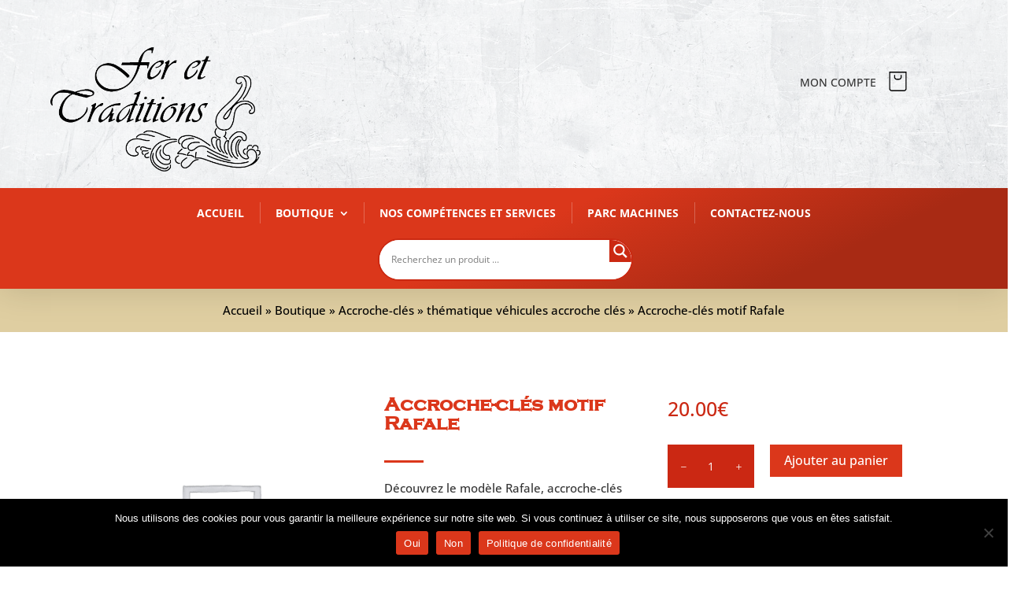

--- FILE ---
content_type: text/html; charset=utf-8
request_url: https://www.google.com/recaptcha/api2/anchor?ar=1&k=6Lc0z50fAAAAAH2ZsoJBje3wyL-YfwzRHqlw2uYI&co=aHR0cHM6Ly9mZXJldHRyYWRpdGlvbnMuY29tOjQ0Mw..&hl=en&v=cLm1zuaUXPLFw7nzKiQTH1dX&size=invisible&anchor-ms=20000&execute-ms=15000&cb=3uyf9odxvoaw
body_size: 45890
content:
<!DOCTYPE HTML><html dir="ltr" lang="en"><head><meta http-equiv="Content-Type" content="text/html; charset=UTF-8">
<meta http-equiv="X-UA-Compatible" content="IE=edge">
<title>reCAPTCHA</title>
<style type="text/css">
/* cyrillic-ext */
@font-face {
  font-family: 'Roboto';
  font-style: normal;
  font-weight: 400;
  src: url(//fonts.gstatic.com/s/roboto/v18/KFOmCnqEu92Fr1Mu72xKKTU1Kvnz.woff2) format('woff2');
  unicode-range: U+0460-052F, U+1C80-1C8A, U+20B4, U+2DE0-2DFF, U+A640-A69F, U+FE2E-FE2F;
}
/* cyrillic */
@font-face {
  font-family: 'Roboto';
  font-style: normal;
  font-weight: 400;
  src: url(//fonts.gstatic.com/s/roboto/v18/KFOmCnqEu92Fr1Mu5mxKKTU1Kvnz.woff2) format('woff2');
  unicode-range: U+0301, U+0400-045F, U+0490-0491, U+04B0-04B1, U+2116;
}
/* greek-ext */
@font-face {
  font-family: 'Roboto';
  font-style: normal;
  font-weight: 400;
  src: url(//fonts.gstatic.com/s/roboto/v18/KFOmCnqEu92Fr1Mu7mxKKTU1Kvnz.woff2) format('woff2');
  unicode-range: U+1F00-1FFF;
}
/* greek */
@font-face {
  font-family: 'Roboto';
  font-style: normal;
  font-weight: 400;
  src: url(//fonts.gstatic.com/s/roboto/v18/KFOmCnqEu92Fr1Mu4WxKKTU1Kvnz.woff2) format('woff2');
  unicode-range: U+0370-0377, U+037A-037F, U+0384-038A, U+038C, U+038E-03A1, U+03A3-03FF;
}
/* vietnamese */
@font-face {
  font-family: 'Roboto';
  font-style: normal;
  font-weight: 400;
  src: url(//fonts.gstatic.com/s/roboto/v18/KFOmCnqEu92Fr1Mu7WxKKTU1Kvnz.woff2) format('woff2');
  unicode-range: U+0102-0103, U+0110-0111, U+0128-0129, U+0168-0169, U+01A0-01A1, U+01AF-01B0, U+0300-0301, U+0303-0304, U+0308-0309, U+0323, U+0329, U+1EA0-1EF9, U+20AB;
}
/* latin-ext */
@font-face {
  font-family: 'Roboto';
  font-style: normal;
  font-weight: 400;
  src: url(//fonts.gstatic.com/s/roboto/v18/KFOmCnqEu92Fr1Mu7GxKKTU1Kvnz.woff2) format('woff2');
  unicode-range: U+0100-02BA, U+02BD-02C5, U+02C7-02CC, U+02CE-02D7, U+02DD-02FF, U+0304, U+0308, U+0329, U+1D00-1DBF, U+1E00-1E9F, U+1EF2-1EFF, U+2020, U+20A0-20AB, U+20AD-20C0, U+2113, U+2C60-2C7F, U+A720-A7FF;
}
/* latin */
@font-face {
  font-family: 'Roboto';
  font-style: normal;
  font-weight: 400;
  src: url(//fonts.gstatic.com/s/roboto/v18/KFOmCnqEu92Fr1Mu4mxKKTU1Kg.woff2) format('woff2');
  unicode-range: U+0000-00FF, U+0131, U+0152-0153, U+02BB-02BC, U+02C6, U+02DA, U+02DC, U+0304, U+0308, U+0329, U+2000-206F, U+20AC, U+2122, U+2191, U+2193, U+2212, U+2215, U+FEFF, U+FFFD;
}
/* cyrillic-ext */
@font-face {
  font-family: 'Roboto';
  font-style: normal;
  font-weight: 500;
  src: url(//fonts.gstatic.com/s/roboto/v18/KFOlCnqEu92Fr1MmEU9fCRc4AMP6lbBP.woff2) format('woff2');
  unicode-range: U+0460-052F, U+1C80-1C8A, U+20B4, U+2DE0-2DFF, U+A640-A69F, U+FE2E-FE2F;
}
/* cyrillic */
@font-face {
  font-family: 'Roboto';
  font-style: normal;
  font-weight: 500;
  src: url(//fonts.gstatic.com/s/roboto/v18/KFOlCnqEu92Fr1MmEU9fABc4AMP6lbBP.woff2) format('woff2');
  unicode-range: U+0301, U+0400-045F, U+0490-0491, U+04B0-04B1, U+2116;
}
/* greek-ext */
@font-face {
  font-family: 'Roboto';
  font-style: normal;
  font-weight: 500;
  src: url(//fonts.gstatic.com/s/roboto/v18/KFOlCnqEu92Fr1MmEU9fCBc4AMP6lbBP.woff2) format('woff2');
  unicode-range: U+1F00-1FFF;
}
/* greek */
@font-face {
  font-family: 'Roboto';
  font-style: normal;
  font-weight: 500;
  src: url(//fonts.gstatic.com/s/roboto/v18/KFOlCnqEu92Fr1MmEU9fBxc4AMP6lbBP.woff2) format('woff2');
  unicode-range: U+0370-0377, U+037A-037F, U+0384-038A, U+038C, U+038E-03A1, U+03A3-03FF;
}
/* vietnamese */
@font-face {
  font-family: 'Roboto';
  font-style: normal;
  font-weight: 500;
  src: url(//fonts.gstatic.com/s/roboto/v18/KFOlCnqEu92Fr1MmEU9fCxc4AMP6lbBP.woff2) format('woff2');
  unicode-range: U+0102-0103, U+0110-0111, U+0128-0129, U+0168-0169, U+01A0-01A1, U+01AF-01B0, U+0300-0301, U+0303-0304, U+0308-0309, U+0323, U+0329, U+1EA0-1EF9, U+20AB;
}
/* latin-ext */
@font-face {
  font-family: 'Roboto';
  font-style: normal;
  font-weight: 500;
  src: url(//fonts.gstatic.com/s/roboto/v18/KFOlCnqEu92Fr1MmEU9fChc4AMP6lbBP.woff2) format('woff2');
  unicode-range: U+0100-02BA, U+02BD-02C5, U+02C7-02CC, U+02CE-02D7, U+02DD-02FF, U+0304, U+0308, U+0329, U+1D00-1DBF, U+1E00-1E9F, U+1EF2-1EFF, U+2020, U+20A0-20AB, U+20AD-20C0, U+2113, U+2C60-2C7F, U+A720-A7FF;
}
/* latin */
@font-face {
  font-family: 'Roboto';
  font-style: normal;
  font-weight: 500;
  src: url(//fonts.gstatic.com/s/roboto/v18/KFOlCnqEu92Fr1MmEU9fBBc4AMP6lQ.woff2) format('woff2');
  unicode-range: U+0000-00FF, U+0131, U+0152-0153, U+02BB-02BC, U+02C6, U+02DA, U+02DC, U+0304, U+0308, U+0329, U+2000-206F, U+20AC, U+2122, U+2191, U+2193, U+2212, U+2215, U+FEFF, U+FFFD;
}
/* cyrillic-ext */
@font-face {
  font-family: 'Roboto';
  font-style: normal;
  font-weight: 900;
  src: url(//fonts.gstatic.com/s/roboto/v18/KFOlCnqEu92Fr1MmYUtfCRc4AMP6lbBP.woff2) format('woff2');
  unicode-range: U+0460-052F, U+1C80-1C8A, U+20B4, U+2DE0-2DFF, U+A640-A69F, U+FE2E-FE2F;
}
/* cyrillic */
@font-face {
  font-family: 'Roboto';
  font-style: normal;
  font-weight: 900;
  src: url(//fonts.gstatic.com/s/roboto/v18/KFOlCnqEu92Fr1MmYUtfABc4AMP6lbBP.woff2) format('woff2');
  unicode-range: U+0301, U+0400-045F, U+0490-0491, U+04B0-04B1, U+2116;
}
/* greek-ext */
@font-face {
  font-family: 'Roboto';
  font-style: normal;
  font-weight: 900;
  src: url(//fonts.gstatic.com/s/roboto/v18/KFOlCnqEu92Fr1MmYUtfCBc4AMP6lbBP.woff2) format('woff2');
  unicode-range: U+1F00-1FFF;
}
/* greek */
@font-face {
  font-family: 'Roboto';
  font-style: normal;
  font-weight: 900;
  src: url(//fonts.gstatic.com/s/roboto/v18/KFOlCnqEu92Fr1MmYUtfBxc4AMP6lbBP.woff2) format('woff2');
  unicode-range: U+0370-0377, U+037A-037F, U+0384-038A, U+038C, U+038E-03A1, U+03A3-03FF;
}
/* vietnamese */
@font-face {
  font-family: 'Roboto';
  font-style: normal;
  font-weight: 900;
  src: url(//fonts.gstatic.com/s/roboto/v18/KFOlCnqEu92Fr1MmYUtfCxc4AMP6lbBP.woff2) format('woff2');
  unicode-range: U+0102-0103, U+0110-0111, U+0128-0129, U+0168-0169, U+01A0-01A1, U+01AF-01B0, U+0300-0301, U+0303-0304, U+0308-0309, U+0323, U+0329, U+1EA0-1EF9, U+20AB;
}
/* latin-ext */
@font-face {
  font-family: 'Roboto';
  font-style: normal;
  font-weight: 900;
  src: url(//fonts.gstatic.com/s/roboto/v18/KFOlCnqEu92Fr1MmYUtfChc4AMP6lbBP.woff2) format('woff2');
  unicode-range: U+0100-02BA, U+02BD-02C5, U+02C7-02CC, U+02CE-02D7, U+02DD-02FF, U+0304, U+0308, U+0329, U+1D00-1DBF, U+1E00-1E9F, U+1EF2-1EFF, U+2020, U+20A0-20AB, U+20AD-20C0, U+2113, U+2C60-2C7F, U+A720-A7FF;
}
/* latin */
@font-face {
  font-family: 'Roboto';
  font-style: normal;
  font-weight: 900;
  src: url(//fonts.gstatic.com/s/roboto/v18/KFOlCnqEu92Fr1MmYUtfBBc4AMP6lQ.woff2) format('woff2');
  unicode-range: U+0000-00FF, U+0131, U+0152-0153, U+02BB-02BC, U+02C6, U+02DA, U+02DC, U+0304, U+0308, U+0329, U+2000-206F, U+20AC, U+2122, U+2191, U+2193, U+2212, U+2215, U+FEFF, U+FFFD;
}

</style>
<link rel="stylesheet" type="text/css" href="https://www.gstatic.com/recaptcha/releases/cLm1zuaUXPLFw7nzKiQTH1dX/styles__ltr.css">
<script nonce="It8dzbYnf_fceJqPiO9Hcg" type="text/javascript">window['__recaptcha_api'] = 'https://www.google.com/recaptcha/api2/';</script>
<script type="text/javascript" src="https://www.gstatic.com/recaptcha/releases/cLm1zuaUXPLFw7nzKiQTH1dX/recaptcha__en.js" nonce="It8dzbYnf_fceJqPiO9Hcg">
      
    </script></head>
<body><div id="rc-anchor-alert" class="rc-anchor-alert"></div>
<input type="hidden" id="recaptcha-token" value="[base64]">
<script type="text/javascript" nonce="It8dzbYnf_fceJqPiO9Hcg">
      recaptcha.anchor.Main.init("[\x22ainput\x22,[\x22bgdata\x22,\x22\x22,\[base64]/[base64]/[base64]/[base64]/[base64]/KHEoSCw0MjUsSC5UKSxpZShILGwpKTpxKEgsNDI1LGwpLEgpKSw0MjUpLFcpLEgpKX0sRUk9ZnVuY3Rpb24obCxDLEgsVyl7dHJ5e1c9bFsoKEN8MCkrMiklM10sbFtDXT0obFtDXXwwKS0obFsoKEN8MCkrMSklM118MCktKFd8MCleKEM9PTE/[base64]/[base64]/[base64]/[base64]/[base64]/[base64]/[base64]/[base64]/[base64]/[base64]/[base64]\\u003d\\u003d\x22,\[base64]\x22,\x22wpbDnsK7wpXDksKAwrXClwF+KxzDi8O+YcKmFEl3woJ0wq/ChMKZw77DoyzCksKgwoPDhwt1K1MBIHjCoUPDsMOiw51swqgfE8KdwoPCo8OAw4sZw5FBw44SwoZkwqxbIcOgCMKvJ8OOXcKXw7MrHMOrUMOLwq3DqgbCjMOZNFrCscOgw7l3wptuZ1lMXSHDlntDwonCncOSdVc/wpfCkCXDsDwdS8KxQ09PWCUQFsKqZUdeBMOFIMO5SlzDj8OpU2HDmMKNwoRNdXXCl8K8wrjDul/Dt23DmHZOw7fChcKqMsOKfsKYYU3DpcO7fsOHwqjCtgrCqQJEwqLCvsKaw7/ChWPDij3DhsOQMcKcBUJlDcKPw4XDvcK0woU5w4nDm8OidsO0w6BwwowpcT/DhcKbw4YhXyF9woJSPxjCqy7ClT3ChBlYw7oNXsKWwrPDohpCwqF0OVzDvzrCl8KQN1Fzw48dVMKhwqAeRMKRw7UoB13CslrDvBBawqfDqMKow4sIw4d9ERXDrMOTw6DDsxM4woDCkD/DkcOdIGdSw71PMsOAw5RJFMOCVMK7RsKvwofCg8K5wr09BMKQw7soCQXCmwA3JHvDsy1Va8KwDsOyNiQ1w4hXwrHDhMOBS8OOw6jDjcOEUMOvb8O8f8KBwqnDmEnDiAYNeDs8wpvCrMKbNcKvw6zCv8K3NlofVVN1KsOYQ2rDmMOuJG/[base64]/Dj8KRwqRdJlbDg35fw41Uw4LDhmEBw6IfUVVOU1PClyAxL8KTJMKyw5JqQ8OBw5XCgMOIwqQDIwbChsKow4rDncKUWcK4CzdgLmMfwroZw7cfw7ViwrzCqx/CvMKfw408wqZ0M8OpKw3Clw1MwrrCocOGwo3CgQvCp0UQf8K3YMKMBMOJd8KRI2XCngc/Eys+XkzDjhtmwozCjsOkYMKTw6oAbsOsNsKpPMKnTlhTeyRPFS/[base64]/CkcKvw6HChMKYw4cbTAXCkiN9wrlJVsKORcKDwr7CqA8jKzLCvmHDt0ERw5QwwqfDnTtUWUl6HcKrw7pMw5RIwqkzwqHDhmHCvBDCsMKiwpfDgCQJUMK/wrrDvTEHSMOLw47DnsKnwq/Dp1TCukhUdsOOI8KSFsKYw7LDgMKEKilPw6TDkcOicDx9AcKpEB3ClXgkwq90ZHs3W8Oubm3Do2bCoMOUEMOXBiXComQCUcK5R8KIw7fCnn1KYcOdwqzCqMO6w4/Dpg1vw4pgHcO9w7giLUrDlyhVPEJjw48Pwog9UcKEAg9uW8KCbWbDpH4ATsOAw5URw77ClMOtSMKnw5LDj8K0wpRrLQPCiMKqwpjCuk3Cl149wqAlw4NHw7zDoFrCjMK6HMK1w7AjP8KfU8KIwpE3M8Osw6VZw77DvsKnw7PCrw/ColRrQcOJw6cmATjCj8KxKMKeXMKGexsUCX/CucO9ExZ0ZcOYYsKTw4JWHXzDt105CTx+wqdDw75tRcKcIsODwq3Dh3zCpAVaAynDjCPCv8KjJcKxPAQZw416ZyPClRNowpc7wrrDmsKMGBHCtVfDrMOYQ8ONScK1w7kVacKLL8K3fBDDvwtrcsO/[base64]/CnB7Don/Dh3ZewqxiwpR4wpt2PsKpw7LDkcOBJMKxwqvCnTbDlMKDWMO+wr3CrMObw5/CgsK3w4Rawrw7w7dBaBLCmjTDvnwjQcKrecKiWcKNw4zDtiZOw5x5bjDCjzI8w6U1Jj/Dq8KrwqrDjMKYwr/DvQNvw7bCl8O3KsO2w4hmw5I5H8Ktw7ZaHsKRwq7DjHbCucKWw5nCtB8UFcK1wr5iFBrDvsKJImzDisO3HnNMXQ/Do2jCmlFEw7Qhd8KvbMOtw5LCv8KXK3bDkcO8wovDq8Kcw5dcw65zVMK5wqzDgsKDw7rDkGLCqcKjDiZNY1jDsMOawqYDKTQywqfDknhabMKGw5Y6dsKBU0/CkhHCh0rDjWcuJQjDl8O2wo5EFcOsMhvChcKEP1h8wrDDlMKqwoHDg3vDhVpew6MnaMOtOsKcECA2wrvDsBvDrMKKcUDDp2xWwovDp8KuwpIqCcOidV7CkMK1QV7CkEJCYsOKCcK2wqfDn8KZQMKADcOKEFhNwrzCiMKnwqvDucKafh/DocOkwo1fJsKKw4vDmcKsw55QOQvCiMKPVg86dzLDnMOPw5jCrcK8XXsrdsOJOcOYwpMHwqMVVVfDlsOHwpwjwrvCk0vDlG3DlsKxTMK+TTYTIMKDwqRVwrLDtjDDtMO3UMOyQBvDrsKCZ8Kew4w/TDguNVx0ZMOVfVrClsOjZcOrw47DisOyU8Oww6lnwq7CosOfw4h+w7h1OsOrBgdXw4x6YsOHw6YcwoI8wrvDjcKPw4rCmRLClcKxFMKDMnF9dkN3GMKSbMOLw69zw7LDjMKjwrjDp8Kqw5XClHVIAxo8Hi0ceA1Dw7/CjsKdP8OcWzjCnGrDicOAw6/DkxnDu8K3wr5HAD3DpDVtwql8CsO/w4Mkwoh6d2LDtsOZSMOfwrBSfh9HwpXCsMKSJFPCmsOcw7nCnk/DgMOgW3RIwrwVw6UQVsOiwpR3cnDCgh5zw5cAWsO6YHzDpzzCpBXCjFleMcKVGMKVbMOjPsKHcMO9w7xQL1tcZjTCucOIPz/Dn8Kfw57DpRXCqMOMw5pWTi3Doj/[base64]/DgMKOw6LDiMKMW8OgYF18fBjDh8KTOT3CvFJdwonCvi18wo0vRH9iYjtZw6TCp8KEAhQnwovDk1B9w5ZFwrDCs8OeKyzDvMOtwpvCq2jCjihxwpPDj8KFIMKpw4rClcOMw5oBwr56CMKaEMKqGMOjwr3Cs8KVw7jDmXDCrQjDmMOVCsOnw5XCtMOdDcOpwoQVHSTCsz/CmW19wrTDpQhWwo7Ct8OSKsKKJMOoHBbCkEjCnMK9ScOMw5RqwonCi8KVwrHCth4uQsKRBnbCoynCimTCozfDr08Kw7QtMcK1wo/DpcKywp1ZOWzCuE9jGFbDk8ODUMKdZyx2w5QPRsOEXsOlwq/CusO3IybDiMKrwqnDsDFhwr7CgcOtEsOHS8ONECTCj8O4U8OGVygsw6Icwp/ClcOhBcOqNsODwqfCjybChBUqw7TDhgbDmQhIwrbCniIgw7kFXkIXw4YQwrxPLUHDhyfCu8Kjw7HCsnrCtMKqasOoAFMwEcKFI8OtwoXDlmXCicO8IcKmdxbCk8K7wqTDqsK/[base64]/[base64]/DrsOTw60Yw68nCcKTwrzDtRrDnlHCpAjDrV7DlHbCr0rDnAMsXFvDrAMFcw11GsKHXx3CgcO5wrjDpMKcwrBuw4Iawq3DpUvCpD5tNcOUAAkcdQ/ClMOXEgTDvsO1wrzDrDx3GVXCnMKVwr1MWcKpwrUrwpwmCMOCaCYlH8Olw5t2WVhMwr8uccOPwoMtwqtVIMOrZT7DuMKaw6Mhw6LDjcO5FMKawoJwZcK2b2LDv0DCqUfCuFl9w64GXQdyNx7DhDEzD8O3woJrw5/Cu8OQwp/DhFA9A8OYQsOJdVNQJsK8w4gVwpbCiTENwpI/[base64]/C11GasOGDsKZN8K3w5XChsO/w75ZRcOnJsOnw60FEG3Dm8KFf0fChiNIwqFvw49FC3HCqWhUwqAnTDPCtgzCg8Ouwrc8w4h4C8KdIMKOXcOHbMOEw5bDicO6wobCnSYRw7EYBGV1XzEUXcKObcKHdcK/ecObZjQfwrkcw4LCj8KFGsK+QcOIwoVhEcOrwq0Fw6vCicOCwrJ6w60Vw6zDoSY7Sw/DocOadcKcwqrDpcKNEcKJecKaJ0XCssOow5PCpQZjwqvDqcK1EMOhw5Y+I8ORw5/CpSl/PV4zw7A9VkPDtlV+w5zCv8Kiwp8NwqDDlsOVwqfCi8KSCHXCvGnCmlzCmcKow7kGRsKbQsK5wo9PPh/Dmy3CmGdowr9aOgnCmsK8w6TDmBAtACxDwrFDwq97woZ/OTvDpRnDgld1wophw6Y7w698w5bDqH3Dn8KswqDDjsKWdzsew6fDnBTCqMOVwrPCqjPDu0U0XEtOw7fDqCzDsRlQGsOze8OCwrU1MMODw6XCnsK2NMOcNAlNbCcIV8ObdMOKwpxdCB7Cu8OKwqxxDxgew5APQg/CijDDjHE/w67DvcKfEDDDkQEhGcONJsOXw7vDuhEmw41rw53CjT1MEMOlw4vCr8ONwpDDhsKRwrR8GsKTw5wAw6/[base64]/CnR7DuGtAwrHDoGXCpRPDgMONDcKKwo/[base64]/CtywlwrLCq8OxegwjIMKSwocTT8Kkw7vCilY7NjIEcsKTMcKxw5PDsMKUwpE2w5fCmyrDucKVwowow6pww6oIXG7DqGMVw4fCrE/[base64]/DpF8gDkJCJHExw4BXw5TClGbDusOJwrnDtwotwpbCrkcpw7rCuQMaDQfCnUvDucKYw5siw7bCsMO4w7HDkcKVw7ElfCsVEMOVOnQQw5zCncOQBcOtD8O6IcKew6rCiyQdI8OIN8OUwpRnw5rDsRvDhSrDsMKEw6vChUFeFsOJP0x2ZyzCmsOew70mw7jCjcKhBn/[base64]/Dm37CvHjDqTTDjcKxQMK4KcOTwqNkMMKpw5BQcsKxwqgeL8ODwpRqc1ZGbz/CucOxFTzCiSfDrXHChj3DuFZNMcKIQiQ9w5/DvcOqw5dIwo9+KMOwZDXCoQDCl8KTw7dsXXjDrMObwpQVN8OdwpXDisKdccOHwqHChxQRwrrCkFxZIsO3w4rCqsO2IcOOCcOqw4gbWcKAw55fY8Oxwr3DiAvClMKBMATCj8K2WcObIsOZw4/DnMOoYj3CusK/wp7CtMOXV8K9wrfDusOEw7xfwqkWUjsbw4dGZx8SYTzChF3DpsOqTcKzIsOGwogKBMO8HMOKw4UTwoDCjcK4w7PDpBfDpcO7ccKqMhlwSyfDicOUJsOCw53Dl8KTwrgvwq7DlDojQm7CljBYZ2UIHnkxw7YlMcKgwpVOIDTCjR/Dv8Oewp11wp5fJMKVG3nDqS8OaMKoWDNew5XCj8OgUcKJCT8FwqhCFGzDlMOFTFPChDIXwrfDu8KZwrUEwoDDmsKZesKkTHTDhzHDjMORw7XCsn0xwoLDlcOHwqzDgjAEwoZVw6B1csKEJMKiwqzDvm1tw7YPwq3DtwsDwoHDtcKoezLCpcO8JcOYLTQ/DXXCvABKwrLCosOiecOxwojCu8OVLiQsw4VlwpcgaMOnF8KzBhwoDsOzcFkbw7ENPMOkw6HCtXxSScKTSsKUdcK/w74ew5sLw5TDmcKuw6jCoilSQk3DqcOqw4MKw5VzHiPDkUDDqcO5LVvCuMK7worDvcKdw5rDn0kGUVAFw4V1wpnDusKDwrsgOMOBw5/DgCB5wq7CqlnDkBnDk8Klw7AjwqZ6QWJmw7VhCsKqw4EfYVjDsx/CulIlw5RdwrU4SWDCqUPDgMKbwrROFcO2wonCucOfXS4hw61AagMlwowVOcOQw712woZGwrknTsKlKcKuwro/Zj9OEWzCrTwyPmjDq8K+DsK5O8OPJMKcBUsTw4MHKibDjG7CrMOVwrHDicOawpFiFG7DmsOCA23DlzJmOnVXPMK3AcKVZsKqw5/CnDjDlMO3w6PDpQQzHCpww6bDrMK6EMObXsK4w6IVwo7CgcKjVsK7wrA7wqPDhhoAPhxmw6PDgQkpDcOVw4YQw4/[base64]/Cj8KnAsKqNcKPGcK1w5vChMKowrUyw7PDjFwEw7/[base64]/DqVHDr2HDvsKLJkt+wrbDp8OBwofDm8KML8K5w6smFQLDmScUwp3Dr1ULaMKQUcOnYALCv8OnG8O9VcKuwoNDw4rCtG7Co8KWBsK2csK4wpI8E8K7w7ZdwrrCnMOfKHx7U8KGw6p9RsKsd2DDgsO+wrZIa8Ogw4rChTrCpDYtwqI5wqh/RsKdc8KKCATDlUJAWsKjwo/[base64]/DqTsZd8K1YMO8w6nCoMOXegZONgPDkVUqwpfDnElBw6PCu2jCm013w78LCk7Cu8O4wppqw5/Do1FBMsKvAMOYPMKALBh5IcO2aMOiw5sya1nCkDvCt8KFfS5cfTkVwrAzA8ODw4tJwprDknFtw6HCiTTDvsOxwpbDkQvDo07DqBlxw4fDnS4xGcOxDQ3DlQ/[base64]/Cq8OvwrLCrcKAEcKZwoUkMcKHwozCmjjDgMOURUXDqi4fwoF+wp3CvsOCwo5iB0/Ds8OCFDxyPHBBwrLDhmtPwoLCtMKLfsOHFjZVw7MEXcKdw5LCi8Okwp/[base64]/Cj8Oww7ZALcK0KsOZecOKw5B9w5hywpV1wrvCiw07wrXCpcKfw5N4KsKPLgnDtMOPfzHCpGLDv8ObwoHDlHInw4nCn8O7RsKtU8OawrpxTVtGwqrDucOfwpNKW2vDqcOQwqPCg0lsw43DtcOaC2LDusOZVDzCp8OsaR3CnXMuwqbCng/Dq04Hw4pLaMO8K2k9wrXClcKMw5TDssOEwrbDiT9ubMKbwpXCl8K1DWZCw4bDgGJFw6jDmGtywoTDhMKFOT/DpkXDkcOMAWpTw4bClcODw70rwrPDg8O7wrRQwqrCkMKFN3tyRzl9BcKNw47Dr14Sw7Q5MEjDisOfY8O/GsObZ1piw4LDskV7wr3CjzXDq8Omw5gfWcOMwoFRXsK+ScKxw48aw47Dk8KSQRnClcKyw4XDl8OSw6nCvMKHUSURw5UKbVjDlsKewoLCoMOSw6jChcOPwojCm3PDm0VFw67DqcKsAhBpciDDiTFwwp/ChcKKwqvCqULDosKXw6ZXw6LCsMK+w4BLcMOnwpbChTnCjT7DgHsnQyjCrzANcTZ7wo9VYMO+en8GfTvDt8OPw4dTw6pbw4rDkB3DhnrDjsKUwrvCvcOqwoUoDsOXbcOwJX9UGsKgw4/CmRJkFF7DuMKqWXfCqcKswrU2w7DDtRPCkWjDoXXDil/DhsO5a8K7DsOUCcOvF8OuDnY7wp4kwo1+GMOLGMOMQgAEwovCp8K2wqPDoS1Gw4wpw6jCvcKdwpomVcO0w63CphfCvl/CjsKYw4R+V8KOwqYVw67DpMKxwrvCnyfCsBQ8LcOPwrp7YMKHD8OzcTRrZlN9w4/Di8KHck1ye8Ofwr9Lw75hw4FSGj1WSB0xE8KCSMOXwrbDjsKpwpbCt3nDlcO/[base64]/DtmXDl8OxwrvCtD/Dsx3CvcOuI8K6IcKjwonCp8O/D8K9ZcOcw4PCoQbCqXzCsgIew7HClcOoDwpQwqzDiz1ew6Eiw7Jvwql0FFwwwrVVw65nTHh+eVbDm3HDhMOOUzpowqsmXQjCoXgOW8KhPMOew5XComjCkMKKwrDCp8OTbcO+ShfCtwVYw7nDqWHDuMOiw4E7wpHDs8KsLA/DnBQywqzDiiBjZj7DrMOkwrdcw7PDlDxiM8Kfw6pEwp7DusKbw7/DklEJw6XCrcKTw6ZbwpZGDsOGw4DCp8OgHsOWDcK+woLCq8K2w5V3w4PCjsKJw71ZV8KPecOYBcOJw6rCgWrCg8O7LCHCln/Cv1w1wo7DjcK5UsO/wqAVwr0ZbHUpwok1K8Kew7MSPXBzwp8qwr/DoHfCi8KNNmIew4XChzd1Y8OMwrnDt8KewpjCoWTDo8K1fCVdworDnWhmZsO1wpwcwqbCvcOww7hTw4dywoTCikpVXy7ClsOxIxtLw7/Du8KdIAd1wp3CvHXDkg8AKSPCgHIlMi3Co2rDmBheBWvCtcOuw6/CuTbChHA2KcOTw7EDVsO1wqctw4PCnsOwKiVAwqLCoW/CqwjDrETCkB82bcObKcOHwpd5w5vDjjJ0wqzCiMKsw7vCqDHCpBITJhTCtcOQw4AqBXVAVMKPw4rDtBvDsW9TYxnCr8KOw4zCscKMW8Oow6/DjDIHw6QdWFAtOyXDiMODW8K5w41sw4LCsw/DkV7DqBh0ZcOCaXUjZHBOW8KRAcOyw5DChg/CmsKNwoprwo/DgG7DssKFV8OrIcOIOGpFcX0lw5M3bnTCsMKaelMfw7zDhkdYbMOTfWLDiBPDmlgtJMKzEi/DksOqwr3CnGoywo7DgBdCNsOBM34CXl3DvsKNwrZSTQ/Dk8Oqw6zDhcKkw6I4wq7DpMObwpfDvn3DqsKQw6/Dty/CpsKfw6HDs8OSMkvDs8KuNcOEwo4UYMKaG8KBPMOWJWApwqw/WMO5CjPDsULDhiDCjcO4RDvCunLCk8OFwqXDgU3CrsOBwpcyblAgwqlqw7UhwqPCnsKTesKeLsK3DTjCm8KMfMO2YxJGwovDkcKxwovDjcKDwpHDq8KMw4FMwq/CqsOUdMOOZcOsw7Buw7IxwqgEX3fDnsOkcMOuw5o6w4hAwr8NCQVDwolEw4M+J8OZGR9uwqXDqMO/w7nDv8KjMD/DoTHDrC7DnF3CncKmHcOcdyXDhsOfCcKvw49jVg7DglLDqDXCgCA9wqDCmBkewq/CqcKuwqN4woR1In/DqcKWw4oYGy8nKsKMw6jDt8KYOMKWOcOowpNjBcONw6rCrMKNOhttwpTCoAhlSDldw43CnsONIcONdhjCi1B/wrtNJEbClMO8w58WdD9YDMOewpUPS8KQIsKawplRw5tHRgTCs0tGwq7CgMKbEWIPw5Y5wpMwasO7w5PCjXnCjcOuesOkwqLCigF2ajfDhcOuw7DCgUTDjDkWwooWIEHDn8KcwokkacKtH8KTKwRWw5HDpAcKw75WIX/[base64]/[base64]/CvMOQDcKpw4HDusKhYFnCj8O6w68JLMOIw4vDlkLDqcKhaknCiEzCmiTCqWfDt8O/wqt1w6DCmGnDhHtDw6kKwod9c8OYZ8O/w742woRMwrPCt3nDrmszw4/DuT3CsnjDjzFGwrzDscK5wqdaVQfDtErCo8Ofw5g+w5TDvsKIw5TCl1/Cp8OvwrnDqsOkw6EWCBjCinDDuzA/EFnDgnMqw5Unw6bChHzDiWnCssKowr7CmCIrwrTCtMKwwo45GsO9wqpIFE7Dhh47TcKWw7wpw5LCtMOdwo7DpsOpOgLDn8K6woTCtBjCu8KSGsKOwpvCp8Kqw4fDtAgXFMOjXmpKw7MBwqtKwpczw7hbwqjDh0wjVsOwwqhQwoVXO3JQw4zDiDbCu8O+wq/CnTrDsMOrw53Dr8OOQnJUHUlKNxY4McOdw7bDrMKzw6hzL2MVFcKgwqE/Ln3Di1BiTFXDpzp5aQtzwqXDp8OxFg1TwrI2w4B8wrbDsljDo8O+E2XDhMOrwqRAwoYAw6UVw6/[base64]/RcKrbsO9wqkTU041G2MEacKewqXDkSXDvMKWwr/Cuig9eiUbVzZewqYVw57DsCpHwobDn0vCoA/DlMOvPMOWLMKKwr53awjDl8KPCgvDu8O8wpvCj03DjVlLwp7DvTEgwqDDjiLDjcOgw4pOwrDDocO+w4QZwoYSw7oOw4kaJ8KsOcOfNFbDpMKrEEJKVcK9w4wKw4fCl2PCrDB8w6DDpcOZwrpnCcKFESbDu8O7acO0YwLCkkPDgMK1WQJ9JCHCgsOfVW/DgcO/wo7DrFHCtgvDtsOAwrBILGI8LsOWLFl2w6N7w6U2T8OPw5pGaCHDlsORw5HDtMKET8OVwphHU0rDkknChcKbF8Orw4LDosO7wp3CkMOLwp3CikZtwrwDfm/CuRoOem3CjB/CvsK6w6bDgGwIwr5Bw5wZwqgiScKFF8OgHTrDu8Kpw6x4VRNdfsOIKz4gYsKTwodeWsOMDMOzTMKSbCvDgWZPEcKUw4hHwoDDjMKCwqjDlcORXCEuw7ZxPsOpwqLDjMKRNMOYH8KHw6Brw6tgwq/DmEXCg8KYE1gYVmXDhTXCjWIKd3pbciLDjg7Cul/CjsOdXBBYe8KDwqHCuFnDlgfDvMKIwpHCvcOGwppGw59uX3/Du0LCkiXDvxLDgAnCrsO3A8KWScK/w53DrF8WQiDCm8OJw7pew4dccxfCmxx7KVZVwoVPHAVLw7gLw47Dq8O3wqNybMOWwqVuK2gJfVjDlMKqKcODdMO+RANHwqxbN8K/a0tmwoI8w6Yew5bDocO2w4wkf1zDgcKkw4/CijMBCQ5+ScK2In/DscKBwo9Ff8KJenE/P8OTacOqw5oVA2RvdsOVeXPDqB/[base64]/DkDU+McOKw4fCjEw4wpNcwrQ/S8OWwq3Dt2cNfWZAL8OZDsOmwrVkMcO6XHDDocKEPsKNKMOIwrE8acOmYMKPw7lIRUHCqCbDkS1lw4V5aXnDr8KhYsKQwq8fasKzfMKTN17Ci8OvS8Ksw73ChcK4J09XwrN6wqfDtzR7wrPDuxdAwpLCj8OkIn9ufRUtZ8OOP0/Coh9heTB6HjrDjhjCjMOoHHcew4NkPcO/[base64]/wovCjQg3wqPCri91fsOuw4h2Ln4owq7DvsOPL8KQMzskcEXDisKZw7Jxw5/CmFjCglnCmBzDgEhywoXCqsOmwqoqPcOOwrzCn8KCw59vAMKSwozCicKCYsO0dsOLw51PQB1qwpfCkEjDtcOtRMO/w7YMwqlKO8O5dsOwwo0fw5smZwrDoDtSwpvClhw1w7dbJ3rCjsKDwpDDpFPCtGZSbsOmVSnCpMOOwoLCocO4wo3CtlIfOcOrwrQpazvCjMOOwoAkDDsuwoLCu8KDE8OHw41QNzbCmcK2w7oww7IVE8Kbw6fDp8KDwo/DgcOjPU3Dn3MDJ1vClBZiRTNATcOPw6l4aMKESMOYUMOCw5tfasKQwq4sFMK3f8KaIm4iw4nCqcOvb8OgcGUeWMOefMO1wofCjSYuUC5Ow6lawq/CrcKlw4ljIsOqAcO/[base64]/DjnUcJhXDl1g1w7BTwociZsKfw6fCr8KVw68ww4bClXcfw6zCr8KOwpjDk04hwqRRw4RTNsKDw6PCoyDClXPChsOBecK6w4/DqcKHJsORwqvCj8OWwrQQw5hrdmLDscKrEAdswqDCrsOUwovDiMKiwphxwoHDtcOYw6wNw5PDq8O3wpPCl8O9ezo1TjfDp8KvBsKOVBfDtBkbGkPCpSdFw4XCmgPCpMOkwrsdwoA1eW5lUMK5w751B1d+wrDCuhc5w6/[base64]/DocO7AMKMG3xQw4nCvibDvEUowo3CmR9EwrbDtsKFM34LLcOmDBFHalTCvsKJR8KowovCmsOlVFsewqtDAMOTT8KQOMKSJcOGL8KUwqrDqsOTUVvCnAR9w4TClcK/M8Kcw5xawpjCvMKjJTg1U8ODw4LDqcOschE8fsOEwok9wpzDvG3CmsOIwoZxcsOYRsOQE8O4wrLCkcOdfmxTw4YUw4MGwr3CrFnCgcKJPsOow6vDvQguwoNFwrtHwr1dwrbDpHPDrVbCs2oVw4zCr8OXwpvDtXrCs8O3w5nDrUvCtTbCuj7DkMOnVUbDpj7CuMO2wp/[base64]/DuDvCtsKpYA8fw6rDnRcvej9QQDBKdm57w5LDgwV2BsO7HMKFOiQFR8OAw7rCl1VXK2fCiT8ZcFFyVnXDplXCizvCqg/DpsKLXsKUEsKzA8KOYMO0UH1PEURbJcKLPiFBw6/[base64]/Ct3sSw7Jjw6zCrcK1CsKMw7XCqHtDwrTDo8K9wrllXRjCn8O/csKwwrvChnTCkBg6w4UjwqIBw7JiJAHCqmgLwoDCtMKEYcKGXEzDhsKzwqkVw4jDvCZnwpFhGiLCoG/Cujx8wqVbwpx/w4hDdiPDisK1w4MhExRiDwkYZFM2WMOge18uw51Ow53Cn8OfwqI8Nk1Uw44jAgVrw4vDpsOoIGjCvld8DMK3SHVtX8Ouw7zDvMOPwr8oC8KEcXw9IcKEZcOiwrs9T8KdEzXCv8KLwovDgsO/GsOWSDTDpsOyw7nCuhjDpMKDw7x5w4cOwoDCmcKSw4cNbwcPRcKjw70lw7PCgQ4pwqAoYcOTw5M/woIJOMOJf8Kew7nDosK2MMKOwrIlwqDDu8K/EhsPLMKvPnXCicO+wq04w5gPwpxDw63DisOIJsKsw7TCicOswrsnPT/DrcKQw4zCqMKwNyBcw43DrMK+FX/Cg8OmwobDhsOKw6zCssKsw4wSw4vCg8KsTMOCWsOxQyXDlkrClsKFRHHCmMONw5DDjMOoD20OGGYmw5dNwrpXw6JTwpQFFlDDl2bDsi3Dg3hyTMKIGQwZw5Iwwo3Cjm/CscOcwoQ7acKlVDPDhArCmcKEZmvCjWfClRgVX8O0ekY6SnDDrsOAw6c6w70tc8O4w53DhX7Cm8ObwpsKwqvCgyLDoyo9bBrCsVEISsKONMKjeMOLc8OrHsO8S2TDssKbP8Ovw73Dv8KyP8Krw5xtBizCtnHDki7CjcOFw693P0/[base64]/w5dYw43Cu8KtH8O2Dz8eFcOIw6cKwqLCncO8QsOvwpfDp0TDtMKXE8KkaMK2w6pgw4LDrjZ4w4rDocONw4/CkwHCqcOjccKFAHdTEDIWYRtIw6NNUMORC8Opw4jCrcOhw6zDogfDqcK8Jm7Cv3rCmsO0wphmNxQDw6dYw71aw47Cv8O/wp3DlcKxeMKVFUVBwq8FwrRUwrYrw53DucKfbSLCvsKiSkfCtWvDpj7DkMKCwqfCnMOxDMKna8KGwpgsasKafMKFwokqI2DDrUbDt8OFw7/[base64]/DmHJHwofDoXYvw50vw51DLMKRw4o8w51xw73CvjBZwq7Cu8OkcGTCsAwOLDcQwq1zMsKRTAE4w4NAw4bCssOiLsKHW8OPaTnCmcKnOivCt8KYfW84EcKnw5jDrx7CkFsbBsOSZGHCtcKYQBMuZ8OxwpfDtMO/C290wpTChijDn8KZw4XCjMO6w5w3wo3CuQUEw7tfwptIw6ERbmzChcKYwro8wp15GWcuw7IcEcOnw67DjGVyZMOLccKzMMK2wrDCk8OIWsKPMMKAwpXChyPDigLCiD/ChMOnwobCocKBYWvDjnVIS8OrwpPChUNRdi1qRUQXeMO+w5UODBopWUYmw6wYw6ohwo1zOcKIw6saJMOowrV4wpXDmMOpRUQPC0HCoCNEwqLCksKlCH4Bwo5cc8Ogw6zCpXPDixcSw58nNsOxNMKyABXCvhbDqsOdw4/[base64]/CMKVPy4gw6rDgG7ClklCwpvCrsOMNcOrO8KQwrjDvcOrJW0YbR/CsMOXFmjDs8KHD8OZd8OPFn7Cv15Iw5HDhjHCpUrDpCkdwrrDvcKBwpDDhlhvQMOBw4ImLARcw5tWw7osOMOpw6AiwqAJLmlewpFbO8KVw5nDksKCw40tN8OPw4jDrMOYw7ANCDXCvMK6SsKfXAzDozkawofCrCDDrAQHw4/[base64]/DssO6w7pnFDpqOsOnYMKLCi80N37DmSPClAo6w63DtsKjwpVefSTCjXdMNMKawpnCgSrCjiXCjMKbSMO0w6o6LsKyH1Bbw6Z7RMOdITtOwrXDvC4ec2J/[base64]/CpBIxYsOlS33DrWbDsCDDmgvCuMKnw7kCZsKrYcOWHMKrPsOgworCjMKQwoxpw5Zgw6JlUGDDo3PDlsKRUMObw4YMwqfDpF7DkcOkCW82CcORDcK1KUrCg8ObORhdNMOdwrQLEFfDoEZMw4M4WcKqHFp5w4PDjX/DosOnwrtGCsOQwqHCmmZRw5pKeMKiBwTCmgbDvwAJNh/Dq8O0wqDDsBQ9dD0PPsKMwqI0wrVdw43DmEAdHCvCljfDp8KWZwzDpMOuwrgvw40AwoQ1wotgA8KfZEB2XsOAwrTClkQdw6fDrsOGwplMVMKZYsOrw6gVwoXCrD3Ch8Oow7/CpMOewo1Zw7XDtsKzRQJKwpXCr8Klw4t2e8OJUB8xw68LTjPDt8Oiw45hXMOEMAV1w7/ChV1ZZUtQA8ORw77DjXBEwqcBZsKqZMOZwovDgQfCpiDCmsOHdsOWU2fCtcKkw67ColEtw5Fjw6sAdcKKw4QTfC/ClXA5WjdEU8KtwpfCqz1Sc1oKwprCtMKOTsKKwqHDo2PDt3DCqsOSwq4xSSgGw4gnEMO+CMOSw43Drlc1eMKXwp5JbcO+wrDDoBTCt1LChlsfUsOaw48TwpN+w6FPfF7DqcOmSkF2N8KAU38NwqcMEm/CqsKiwq1DUMONwp1kwoLDhsKzw40Gw73CsDXCgMO1wrk0wpLDqcKcw5ZswpA6GsK+ZsKfUBxxwr3DmcOBw7LDo3bDvk4rw5bDtHgiPsKBBh0+w4k8wowLJRPDpm9jw61cwrXCt8KTwprDh3hYP8K+w5/CssKeU8OCK8Osw7AewqnDv8OTRcOQPsONMcKBbmLCkBlQwqXDo8Ktw7nDnzXCi8O8w4dFU3PDvE1awrx5TEjDmi7Dt8ODB3wtd8OUMcKmwprCuUY7w5HDgQbDhgzCm8O/wp8RLATCn8KFMTJ3woZkwqoww6vCisOZSwpmwpjCo8Kyw6xCVHzDh8OHw4/Cm0hew4HDpMKYADB8UMO0EMOgw6fDkWnDrMOWwrnCh8ODAsOua8KxAMOGw6nCkE/DgkJVwpPCoG4SIxVawrAjZUcgwrfDiGLDucKiK8O7bsONS8OhwoDCv8KFXMOcwojCuMOUTcOPw6zDlMKufjzDtTLCvnLDlRslRQcxw5XDtj3CnMKUw6vCn8ORw7NqcMKjw6hWOzECwoRZw4ANwrHDnVJNwpHDjhBSBsOlwp3CvcOGSlLCicOnNcOKG8KAFycoSk/DvcKpS8Kgw5xaw6nCtgsNwqgZw4/Ck8OaZWFIZhsAwqLDlzvCgD7Cg3/ChsKHP8KFw7DCszfDiMKRGxrDlzYtw44XR8O/wqvCgMOfUMODwq3CuMOkGlHCujrCoB/CqijDnUMNwoMgR8OGHcK9w4EuYMK8wrTCp8Khw4UeLlTDpMO7M0pdIcOdOMOBVhzDmmHCmMKNwq03NxvDgxNswpRBHsObd1lXwobCrsOVGcKyworCjglzGMK1UF1fccKtfg3DgMKFR3PDlsK1wqhCa8KAw4/DtcOoY08BfGjDg0kRIcKxdy/CrMO5wr/CjsOCOsKJw55LTMOKVMKXeUAPIBDDmhNdw40QwpvDlcO5MsOCKcO5W2NSWjvCozwtwpnCpXXDmQZcdWEGw4xndsKEw5NAfxvDlsOVecKwEMOmbcKMGVwdZF7Ds1LDtMKbeMKgfsKpw5vCtRvDjsKQWAJLBlTCuMO+dUwGZXMGF8K6w7/DvynCrwPClhgSwrMCwrTCnSHCgh0eZsO1wq/CqV3DpcKbMTvCjiNuwq/DtsOcwolCwrgWQMOtwqvDk8OxOEN9ahXCvhwVwrQxwoFZN8K/w6bDhcOzw78rw5cvBiY1DWzCnMKqPzzDg8OlecK2XTfCp8K/w6DDv8OIG8Oswp0iYSUKwqfDjMKfWXXCg8Ofw4HDicOQwrsMP8KgTWgOO3taDcKddMK2T8O6QCHCpzvDoMOgw4QCGHrDusOBw4TDqBtyVsOGwqJ1w61Rw4A6wrjClSYlQz/DixDDrcOEccOcwqxewrHDjMKwwrrDgMOVKF1kV3DDk2sGwp3DuQ0LJsOhR8KOw6vDn8OfwpnDssK3woIaV8OHwq3Cu8KhfMK+w40GdMK1w7nCqsOUcsKGEBbCpALDhMOqw4RuWV8iW8Ktw4DCncK3wppKwr51w5oywrhXwq46w6VdK8KWDHQ/wobDgsOgwrbCp8KXTA8swo/CvMO8w7xhfzXCjsOfwpECUMKjWix+CMKCCQhrwp19FcKwLhRLccKhwq1ALsOyRU7CtzEXwr5kwqHCjsKiw6bDnlPDqMK3LcKxwqTCpcKkeS/Dl8KtwofCmUbCiXoFwo/Dhw8Yw5FXYDLChsKkwqPDjFXCrTXChsK3woMawrwcw4Iyw7oGwoXDuG8vKMOoMcO2w4zCvXhUw5pFwrsdAsOfwqfCuDjCkcK3MMOdU8ORwp3DqETCswNswqjCssOow7U5w75Uw63CpMO/[base64]/DmwPCq0zDsiZsUsKqG8KPwpnCs3nCmTxYcw3DpicWw6pmw6Znw5jCjm/DkcODKB3DlcO7wrYCMMKlwrTCvkLCrsKUwrEHw4oDfMOkY8KBHcK9XcOqPMK7eGDCjGTCu8Khw5nDvSjChTkfw7ZUBgfDncOyw7jDkcOUMWnDnDjCn8KYw5jDmihiVMKywp1MwoTDlCTCuMKtwpdJwro5dU/Dmz8aCzPDoMO3ZcOqOsK3w67DoyAqJMObwqx0wrvCtk4ebMOwwp0/woPDv8KZw7VGwp4WFiR0w6kmGB3Ct8KFwq0dw7LDpBx4wrs7VANkZkvDsG4+wpLDg8K8UMOcOMK3WirCpMKbw5nCs8K8w5JCw5tDGSTDpyHDtw0iwq7Du0F7GnLDtwBBTTptw6rDtcKMwrJ/w7bCq8OEMsOyIMOjGMOZM2JswqTDpmbCgS/[base64]/[base64]/CnlfDr1JjExbCrivDkMK+P8OzwpY9UT4aw4wlCzfCrC9bUTAXOjVwC0E2wqZRw65Iw7EfQ8KSWsO2MWvChAhIEQ3CtcKywqHDjcOVw7dUXsOsPWzCj3/DpGwDwp4SdcO2TwtCw68Iw5nDlsO8woZyWWo6wpkcHWfDtMKaQmwJWH8+bBdvFChVw6EpwoPCjhAbw7Ygw7lFwpUkw7A+w7kawpxpw4XDrijCijplw7/DgU9lXAQGdicmwpdBOkkBe1HCnsO/w43DpErDqGDDtx7Ci1U2MDtbf8OXwpPDkBsffcOWw70GwrvCv8Osw6gfwpNDBMOJGcKUIg/CjcKHw5xQC8Kww4V4wrLCnjDDiMOWfgvDs3oUZ07CjsOuY8KTw6Uzw5nCi8O3wpPCg8KMM8OEwpkGw7TCgm7CicKUwo7Dl8KCwpVjwqR4WlVJwrsJA8OqGsORw7Q3w57Ck8O/w44dBwzCr8OVw6PCqi3DpcKJNsObw5PDr8O+w4TDgMK5wq/CnRY5OxoPK8KsRxDDiBbDj0UQVHEVcsOmwobDtcKhY8Otw4YtU8OGA8K7w7pwwpMTXsOSw7cswr/Dv1IOB1UiwpPCiyzDkcKOM0nCnsKNwoJqwpzCoSPDkDwOw6IJIsK3woQlwp8Sd3fDlMKBw6gwwp7DnH/Cg2hQB0TCrMOEAQVowqUGwqt4QSrDnTXDisK2w6Q+w5XDkEUnw7cpw5kfDnjCj8Kmw4AIwoEzw5RUw5NXw5Fhwq0DMg8hw57CvAPDsMKIwr3DoFB/[base64]/wqYjwr7DuD3CnnLCmSPDpUIkfgPCt8KCwqxmB8KZSyZ8w7dJw6gswoXDuQMkD8OGwo/DoMKWwrvCosKRZcK0HcOrKsOWVsKINcKpw5LCkcOvSsKlWGxwwrXChcK/AsKdasO7XR3DrRXCusOFwrnDj8OoZTdXw63DlcOmwql/w6bCpsOhwoTDq8KXCXvDtWbCtEDDqFrCnMKMMl/DvHIjcMO8w5wLEcKDXMOxw7dNw47DkWfDkwkgw7nCgMODw5AWWMKsIDo1DcO3NUzClC3DhsOYSCE9f8KaQDY+wrhqTDXChEk6Gi3Cj8OMwrJZe2LCvAnDmmbDpHU/w6lTwoTDkcKgw5nDqcKfw73DoFjDncK/DVLClMONIsK3w5UvPsKiU8Ofw5gEw70jEznDiy/Dp1IjYsKMCn3ChRPDuFUHdRcvw4INw45pwpoRw73Dqm3DvcK7w58gJcKnMlnChCQzwoTDhcOxUk9EbcOwO8OrWkjDlsKIFCBBw5U4fMKsNsKuNnZ7NsOrw6HClEAgwqkZw7nCh0fCoUjCgyIwOFLCj8OIw6LCjMK/WRjDg8OVF1EEN1d4w6XCi8K2OMK3Fz/DrcOZAywafwJDwroPacKSw4PCh8O7woU+VMO9PmgQwpjCuD1FWsOpwqvCjHk5SzxMw7LDnMO4AsO7w6zCnygqB8K+aknDshLClHsfw48ICcOtQMOcwrzCvn3DrmwaDsOdwqBmKsOdw5vDpsK0woI/KCcvw5PCqcOEQhF1RB3CoRYlS8KbLMKgBW0Kw4bDsg3Do8KWYMOrRcKJMMOmUsOWA8OpwrldwppvfQXDrDRELkXDrHbDkAMsw5VuFARrVxU0NTfCs8KScMOiNcKRw4DCoD7CpCDDucOXwofDiUFVw47Ch8Ojw4kAPcKjY8Ogwq/Doj3CrxLChWsIeMO0aVTDqTJyF8Kqw4c5w4VCesKaPW8Ow6rCqWZjcQZHw73Dj8KXPwHCm8ORwpnDsMOBw4IBGEhlw4/Cu8Ksw4EDKcOJw7HCtMKRMcK+wqrCp8KrwqzCt1MvMMK8w4Zyw7ZJYsKAwrjCl8OMH3DCm8KNfC/CmsOpKDHCg8KiwoHCqnTDnDXDtsOTwqVmw7vChcOSB2jDlzjCk0rDgMORwoHDtg3Dik8Iw6B+DMO1UcOaw4jDsyDDqjDDnTrDsj8rHR8vwpEcwqPCuVoyEcOlJMKEw4NNZWguwpo7K0jDp3LCpsOnwr/[base64]/UHQ0altSfMK7wop3wrRpw4Q+w7spwrLCsVMWAMOFw74ha8O/wpXDjjU0w4DDkWnCsMKISl/[base64]/[base64]\x22],null,[\x22conf\x22,null,\x226Lc0z50fAAAAAH2ZsoJBje3wyL-YfwzRHqlw2uYI\x22,0,null,null,null,1,[21,125,63,73,95,87,41,43,42,83,102,105,109,121],[5339200,876],0,null,null,null,null,0,null,0,null,700,1,null,0,\x22CvkBEg8I8ajhFRgAOgZUOU5CNWISDwjmjuIVGAA6BlFCb29IYxIPCJrO4xUYAToGcWNKRTNkEg8I8M3jFRgBOgZmSVZJaGISDwjiyqA3GAE6BmdMTkNIYxIPCN6/tzcYADoGZWF6dTZkEg8I2NKBMhgAOgZBcTc3dmYSDgi45ZQyGAE6BVFCT0QwEg8I0tuVNxgAOgZmZmFXQWUSDwiV2JQyGAA6BlBxNjBuZBIPCMXziDcYADoGYVhvaWFjEg8IjcqGMhgBOgZPd040dGYSDgiK/Yg3GAA6BU1mSUk0GhwIAxIYHRG78OQ3DrceDv++pQYZxJ0JGZzijAIZ\x22,0,0,null,null,1,null,0,0],\x22https://ferettraditions.com:443\x22,null,[3,1,1],null,null,null,1,3600,[\x22https://www.google.com/intl/en/policies/privacy/\x22,\x22https://www.google.com/intl/en/policies/terms/\x22],\x22Ap31h0AqQ1PicPhLsUdi0ki6fM0UjprDqPe3lphSgig\\u003d\x22,1,0,null,1,1762370136228,0,0,[111],null,[112,28,90,78,214],\x22RC-omXHidd-OzkXoA\x22,null,null,null,null,null,\x220dAFcWeA7JwjQxXnM3MdoIYtAMj3gIW-WEjXj82b80Y_WanQLIL-mCkqxPVUXQ6hWWg4-WA5YGojCxMaMEr7LP17GecqUmO10lWA\x22,1762452936145]");
    </script></body></html>

--- FILE ---
content_type: text/css; charset=utf-8
request_url: https://ferettraditions.com/wp-content/cache/min/1/wp-content/themes/Novakom/style.css?ver=1754068403
body_size: 476
content:
:root{--main-color:#db371b;--createur-color:#e8511e}#bodycommerce-shopify-checkout>div.et_pb_row{padding:0!important}body.woocommerce-checkout #main-content .container{padding:50px 0 0 0!important}.onglet ul.clearfix{display:flex;flex-wrap:wrap!important;justify-content:center!important}ul.et_pb_tabs_controls{background-color:transparent!important}.cloud-it .et_pb_row{width:100%!important}.et_pb_tabs_controls li.et_pb_tab_active{background-color:var(--main-color)!important}.et_pb_tabs,.et_pb_wc_tabs{border:0 solid #d9d9d9!important}.cloud-it .et_pb_column_7{padding-top:0px!important;padding-bottom:0px!important}.et-pb-arrow-prev{color:#fff!important}.et-pb-arrow-next{color:#fff!important}.et_pb_bg_layout_light .et-pb-controllers a{background:#fff!important}.display_wtitle .widgettitle{display:none}.et-pb-contact-message{color:#fff!important}.et_pb_scroll_top.et-pb-icon{background-color:var(--main-color)!important}body .footer-link a{transition:color 300ms ease 0ms}body .footer-link a:hover{color:var(--main-color)!important;transition:color 300ms ease 0ms}body .footer-link a.link_createur{color:var(--createur-color)!important}.et-fixed-header #et-top-navigation{min-height:0!important}#cookie-notice .cn-button:not(.cn-button-custom){background:var(--main-color)!important}@media all and (max-width:767px){div.bodycommerce-shoppify-bottom-controls{display:flex;flex-direction:column}div.bodycommerce-shoppify-bottom-controls .previous-button{padding:25px 0!important}div.bodycommerce-shoppify-bottom-controls .bodycommerce-shoppify-next-prev-tab{text-align:center}p.woocommerce-LostPassword.lost_password{float:left!important;margin-top:-10px!important;margin-left:30px}}

--- FILE ---
content_type: application/javascript; charset=utf-8
request_url: https://ferettraditions.com/wp-content/themes/Novakom/main.js
body_size: -82
content:
(function ($) {
			
})(jQuery);
